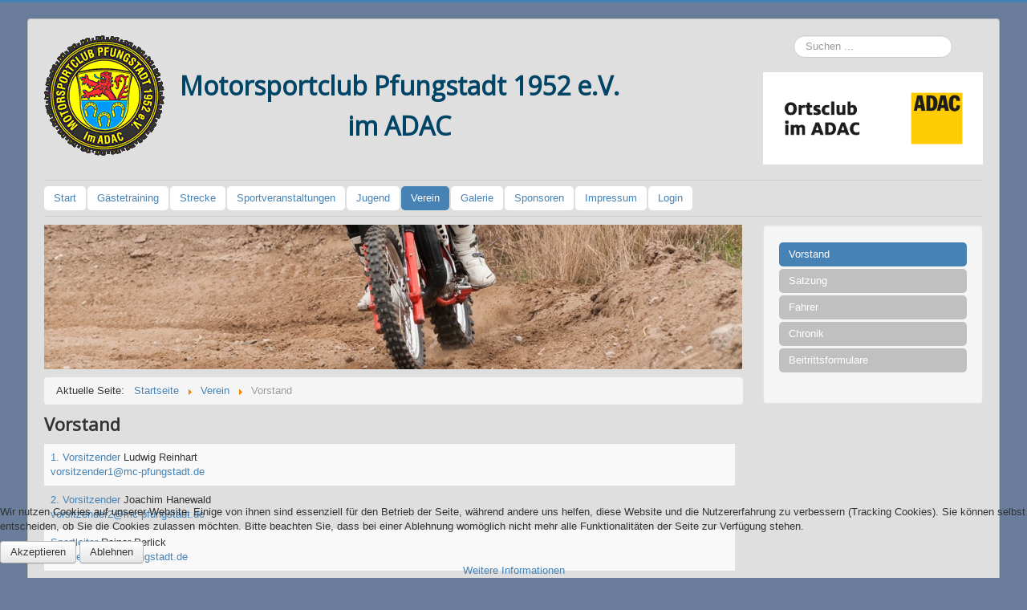

--- FILE ---
content_type: text/html; charset=utf-8
request_url: https://www.mc-pfungstadt.de/verein/vorstand.html
body_size: 6149
content:
<!DOCTYPE html>
<html xmlns="http://www.w3.org/1999/xhtml" xml:lang="de-de" lang="de-de" dir="ltr">

<head>
<script type="text/javascript">  (function(){ function blockCookies(disableCookies, disableLocal, disableSession){ if(disableCookies == 1){ if(!document.__defineGetter__){ Object.defineProperty(document, 'cookie',{ get: function(){ return ''; }, set: function(){ return true;} }); }else{ var oldSetter = document.__lookupSetter__('cookie'); if(oldSetter) { Object.defineProperty(document, 'cookie', { get: function(){ return ''; }, set: function(v){ if(v.match(/reDimCookieHint\=/) || v.match(/88a0f07ec4e32e1afdaec096f2730455\=/)) { oldSetter.call(document, v); } return true; } }); } } var cookies = document.cookie.split(';'); for (var i = 0; i < cookies.length; i++) { var cookie = cookies[i]; var pos = cookie.indexOf('='); var name = ''; if(pos > -1){ name = cookie.substr(0, pos); }else{ name = cookie; } if(name.match(/reDimCookieHint/)) { document.cookie = name + '=; expires=Thu, 01 Jan 1970 00:00:00 GMT'; } } } if(disableLocal == 1){ window.localStorage.clear(); window.localStorage.__proto__ = Object.create(window.Storage.prototype); window.localStorage.__proto__.setItem = function(){ return undefined; }; } if(disableSession == 1){ window.sessionStorage.clear(); window.sessionStorage.__proto__ = Object.create(window.Storage.prototype); window.sessionStorage.__proto__.setItem = function(){ return undefined; }; } } blockCookies(1,1,1); }()); </script>


	<meta name="viewport" content="width=device-width, initial-scale=1.0" />
	<base href="https://www.mc-pfungstadt.de/verein/vorstand.html" />
	<meta http-equiv="content-type" content="text/html; charset=utf-8" />
	<meta name="keywords" content="Motorsportclub Pfungstadt, Moto Cross, Enduro, Jedermann Endurofahrt" />
	<meta name="description" content="Motorsportclub Pfungstadt 1952 e.V. im ADAC" />
	<meta name="generator" content="Joomla! - Open Source Content Management" />
	<title>Vorstand - MC Pfungstadt 1952 e.V. im ADAC</title>
	<link href="/verein/vorstand.feed?type=rss" rel="alternate" type="application/rss+xml" title="RSS 2.0" />
	<link href="/verein/vorstand.feed?type=atom" rel="alternate" type="application/atom+xml" title="Atom 1.0" />
	<link href="/templates/protostar-mcp/favicon.ico" rel="shortcut icon" type="image/vnd.microsoft.icon" />
	<link href="https://www.mc-pfungstadt.de/component/search/?Itemid=121&amp;format=opensearch" rel="search" title="Suchen MC Pfungstadt 1952 e.V. im ADAC" type="application/opensearchdescription+xml" />
	<link href="/templates/protostar-mcp/css/template.css" rel="stylesheet" type="text/css" />
	<link href="/templates/protostar-mcp/css/mcp.css" rel="stylesheet" type="text/css" />
	<link href="/plugins/system/cookiehint/css/style_MCP.css?45f3e387f60b6eff628a9f2f923d7462" rel="stylesheet" type="text/css" />
	<style type="text/css">
div.mod_search87 input[type="search"]{ width:auto; }#redim-cookiehint-bottom {position: fixed; z-index: 99999; left: 0px; right: 0px; bottom: 0px; top: auto !important;}
	</style>
	<script type="application/json" class="joomla-script-options new">{"csrf.token":"df471de1d122cd617aa59f411f60c9f0","system.paths":{"root":"","base":""}}</script>
	<script src="/media/system/js/core.js?45f3e387f60b6eff628a9f2f923d7462" type="text/javascript"></script>
	<script src="/media/jui/js/jquery.min.js?45f3e387f60b6eff628a9f2f923d7462" type="text/javascript"></script>
	<script src="/media/jui/js/jquery-noconflict.js?45f3e387f60b6eff628a9f2f923d7462" type="text/javascript"></script>
	<script src="/media/jui/js/jquery-migrate.min.js?45f3e387f60b6eff628a9f2f923d7462" type="text/javascript"></script>
	<script src="/media/jui/js/bootstrap.min.js?45f3e387f60b6eff628a9f2f923d7462" type="text/javascript"></script>
	<script src="/templates/protostar-mcp/js/template.js" type="text/javascript"></script>
	<!--[if lt IE 9]><script src="/media/system/js/html5fallback.js?45f3e387f60b6eff628a9f2f923d7462" type="text/javascript"></script><![endif]-->
	<script type="text/javascript">
(function() {  if (typeof gtag !== 'undefined') {       gtag('consent', 'denied', {         'ad_storage': 'denied',         'ad_user_data': 'denied',         'ad_personalization': 'denied',         'functionality_storage': 'denied',         'personalization_storage': 'denied',         'security_storage': 'denied',         'analytics_storage': 'denied'       });     } })();
	</script>

			<link href='//fonts.googleapis.com/css?family=Open+Sans' rel='stylesheet' type='text/css' />
		<style type="text/css">
			h1,h2,h3,h4,h5,h6,.site-title{
				font-family: 'Open Sans', sans-serif;
			}
		</style>
			<style type="text/css">
		body.site
		{
			border-top: 3px solid #4682b4;
			background-color: #6a7e9b		}
		a
		{
			color: #4682b4;
		}
		.navbar-inner, .nav-list > .active > a, .nav-list > .active > a:hover, .dropdown-menu li > a:hover, .dropdown-menu .active > a, .dropdown-menu .active > a:hover, .nav-pills > .active > a, .nav-pills > .active > a:hover,
		.btn-primary
		{
			background: #4682b4;
		}
		.navbar-inner
		{
			-moz-box-shadow: 0 1px 3px rgba(0, 0, 0, .25), inset 0 -1px 0 rgba(0, 0, 0, .1), inset 0 30px 10px rgba(0, 0, 0, .2);
			-webkit-box-shadow: 0 1px 3px rgba(0, 0, 0, .25), inset 0 -1px 0 rgba(0, 0, 0, .1), inset 0 30px 10px rgba(0, 0, 0, .2);
			box-shadow: 0 1px 3px rgba(0, 0, 0, .25), inset 0 -1px 0 rgba(0, 0, 0, .1), inset 0 30px 10px rgba(0, 0, 0, .2);
		}
	</style>
		<!--[if lt IE 9]>
		<script src="/media/jui/js/html5.js"></script>
	<![endif]-->
</head>

<body class="site com_contact view-category no-layout no-task itemid-121">

	<!-- Body -->
	<div class="body">
		<div class="container">
			<!-- Header -->
			<header class="header" role="banner">
				<div class="header-inner clearfix">
					<a class="brand pull-left" href="/">
						<img src="https://www.mc-pfungstadt.de/images/MCP_Logo_color.gif" alt="MC Pfungstadt 1952 e.V. im ADAC" /> <div class="site-description hidden-phone">Motorsportclub Pfungstadt 1952 e.V. im ADAC</div>					</a>
					<div id="header-search" class="header-search pull-right hidden-phone hidden-tablet">
						<div class="search mod_search87">
	<form action="/verein/vorstand.html" method="post" class="form-inline" role="search">
		<label for="mod-search-searchword87" class="element-invisible">Suchen ...</label> <input name="searchword" id="mod-search-searchword87" maxlength="200"  class="inputbox search-query input-medium" type="search" size="20" placeholder="Suchen ..." />		<input type="hidden" name="task" value="search" />
		<input type="hidden" name="option" value="com_search" />
		<input type="hidden" name="Itemid" value="121" />
	</form>
</div>


<div class="custom"  >
	<p><a href="http://www.adac.de/" target="_blank"> <img src="/images/Ortsclub_QF_RGB.jpg" alt="ADAC" width="274" border="0" /> </a></p></div>

					</div>
				</div>
			</header>
						<nav class="navigation" role="navigation">
				<ul class="nav menu nav-pills mod-list">
<li class="item-101 default"><a href="/" >Start</a></li><li class="item-534"><a href="https://www.mc-pfungstadt.de/strecke/56-strecke-und-oeffnungszeiten.html#Training" >Gästetraining</a></li><li class="item-161"><a href="/strecke.html" >Strecke</a></li><li class="item-143 deeper parent"><a href="/sport.html" >Sportveranstaltungen</a><ul class="nav-child unstyled small"><li class="item-153 deeper parent"><a href="/sport/endurofahrt.html" >Endurofahrt</a><ul class="nav-child unstyled small"><li class="item-384"><a href="/sport/endurofahrt/endurofahrt-2019.html" >Endurofahrt 2019</a></li><li class="item-313"><a href="/sport/endurofahrt/endurofahrt-2018.html" >Endurofahrt 2018</a></li><li class="item-309"><a href="/sport/endurofahrt/endurofahrt-2017.html" >Endurofahrt 2017</a></li><li class="item-287"><a href="/sport/endurofahrt/endurofahrt-2016.html" >Endurofahrt 2016</a></li><li class="item-180"><a href="/sport/endurofahrt/endurofahrt-2015.html" >Endurofahrt 2015</a></li><li class="item-154"><a href="/sport/endurofahrt/endurofahrt-2014.html" >Endurofahrt 2014</a></li><li class="item-155"><a href="/sport/endurofahrt/endurofahrt-2013.html" >Endurofahrt 2013</a></li></ul></li><li class="item-157 deeper parent"><a href="/sport/klassikfahrt.html" >Klassikfahrt</a><ul class="nav-child unstyled small"><li class="item-496"><a href="/sport/klassikfahrt/klassikfahrt-2021.html" >Klassikfahrt 2021</a></li><li class="item-319"><a href="/sport/klassikfahrt/klassikfahrt-2020.html" >Klassikfahrt 2020</a></li><li class="item-495"><a href="/sport/klassikfahrt/klassikfahrt-2019.html" >Klassikfahrt 2019</a></li><li class="item-308"><a href="/sport/klassikfahrt/klassikfahrt-2018.html" >Klassikfahrt 2018</a></li><li class="item-288"><a href="/sport/klassikfahrt/klassikfahrt-2017.html" >Klassikfahrt 2017</a></li><li class="item-183"><a href="/sport/klassikfahrt/klassikfahrt-2016.html" >Klassikfahrt 2016</a></li><li class="item-177"><a href="/sport/klassikfahrt/klassikfahrt-2015.html" >Klassikfahrt 2015</a></li><li class="item-158"><a href="/sport/klassikfahrt/klassikfahrt-2014.html" >Klassikfahrt 2014</a></li></ul></li><li class="item-181 deeper parent"><a href="/sport/clublauf.html" >Clubmeisterschaft</a><ul class="nav-child unstyled small"><li class="item-303"><a href="/sport/clublauf/clubmeisterschaft-2017.html" >Clubmeisterschaft 2017</a></li><li class="item-289"><a href="/sport/clublauf/clubmeisterschaft-2016.html" >Clubmeisterschaft 2016</a></li><li class="item-182"><a href="/sport/clublauf/clublauf-2015.html" >Clubmeisterschaft 2015</a></li></ul></li></ul></li><li class="item-142 deeper parent"><a href="/jugend.html" >Jugend</a><ul class="nav-child unstyled small"><li class="item-315"><a href="/jugend/trainerteam.html" >Trainerteam</a></li><li class="item-316"><a href="/jugend/fahrer.html" >Fahrer</a></li><li class="item-317"><a href="/jugend/aktivitaeten.html" >Aktivitäten</a></li><li class="item-314"><a href="/jugend/archiv.html" >Archiv</a></li></ul></li><li class="item-118 active deeper parent"><a href="/verein.html" >Verein</a><ul class="nav-child unstyled small"><li class="item-121 current active"><a href="/verein/vorstand.html" >Vorstand</a></li><li class="item-145"><a href="/verein/satzung.html" >Satzung</a></li><li class="item-119"><a href="/verein/fahrer.html" >Fahrer</a></li><li class="item-120"><a href="/verein/chronik.html" >Chronik</a></li><li class="item-160"><a href="/verein/beitrittsformulare.html" >Beitrittsformulare</a></li></ul></li><li class="item-150"><a href="/galerie.html" >Galerie</a></li><li class="item-148"><a href="/sponsoren.html" >Sponsoren</a></li><li class="item-139 deeper parent"><a href="/impressum.html" >Impressum</a><ul class="nav-child unstyled small"><li class="item-140"><a href="/impressum/nutzungsbedingungen.html" >Nutzungsbedingungen</a></li><li class="item-141"><a href="/impressum/datenschutzerklaerung.html" >Datenschutzerklärung</a></li></ul></li><li class="item-102"><a href="/login.html" >Login</a></li></ul>

			</nav>
						
			<div class="row-fluid">
								<main id="content" role="main" class="span9">
					<!-- Begin Content -->
							<div class="moduletable hidden-phone">
						<div class="random-image hidden-phone">
	<img src="/images/frontpage/kurve.jpg" alt="kurve.jpg" width="870" height="180" /></div>
		</div>
			<div class="moduletable hidden-phone">
						<div aria-label="Breadcrumbs" role="navigation">
	<ul itemscope itemtype="https://schema.org/BreadcrumbList" class="breadcrumb hidden-phone">
					<li>
				Aktuelle Seite: &#160;
			</li>
		
						<li itemprop="itemListElement" itemscope itemtype="https://schema.org/ListItem">
											<a itemprop="item" href="/" class="pathway"><span itemprop="name">Startseite</span></a>
					
											<span class="divider">
							<img src="/media/system/images/arrow.png" alt="" />						</span>
										<meta itemprop="position" content="1">
				</li>
							<li itemprop="itemListElement" itemscope itemtype="https://schema.org/ListItem">
											<a itemprop="item" href="/verein.html" class="pathway"><span itemprop="name">Verein</span></a>
					
											<span class="divider">
							<img src="/media/system/images/arrow.png" alt="" />						</span>
										<meta itemprop="position" content="2">
				</li>
							<li itemprop="itemListElement" itemscope itemtype="https://schema.org/ListItem" class="active">
					<span itemprop="name">
						Vorstand					</span>
					<meta itemprop="position" content="3">
				</li>
				</ul>
</div>
		</div>
	
					<div id="system-message-container">
	</div>

					<div>
	<div class="contact-category">
		
					<h2>
				Vorstand			</h2>
				
							
					<div class="category-desc">
																				<div class="clr"></div>
			</div>
				<form action="https://www.mc-pfungstadt.de/verein/vorstand.html" method="post" name="adminForm" id="adminForm">
				<ul class="category row-striped">
																		<li class="row-fluid cat-list-row0" >
																										<div class="list-title span9 col-md-9">
						<a href="/verein/vorstand/1-1-vorsitzender.html">
							1. Vorsitzender						</a>
																															Ludwig Reinhart<br />
																			<span id="cloak4f4270c3a67a0974670f54b40bbac0da">Diese E-Mail-Adresse ist vor Spambots geschützt! Zur Anzeige muss JavaScript eingeschaltet sein!</span><script type='text/javascript'>
				document.getElementById('cloak4f4270c3a67a0974670f54b40bbac0da').innerHTML = '';
				var prefix = '&#109;a' + 'i&#108;' + '&#116;o';
				var path = 'hr' + 'ef' + '=';
				var addy4f4270c3a67a0974670f54b40bbac0da = 'v&#111;rs&#105;tz&#101;nd&#101;r1' + '&#64;';
				addy4f4270c3a67a0974670f54b40bbac0da = addy4f4270c3a67a0974670f54b40bbac0da + 'mc-pf&#117;ngst&#97;dt' + '&#46;' + 'd&#101;';
				var addy_text4f4270c3a67a0974670f54b40bbac0da = 'v&#111;rs&#105;tz&#101;nd&#101;r1' + '&#64;' + 'mc-pf&#117;ngst&#97;dt' + '&#46;' + 'd&#101;';document.getElementById('cloak4f4270c3a67a0974670f54b40bbac0da').innerHTML += '<a ' + path + '\'' + prefix + ':' + addy4f4270c3a67a0974670f54b40bbac0da + '\'>'+addy_text4f4270c3a67a0974670f54b40bbac0da+'<\/a>';
		</script><br />
																																									</div>
					<div class="span3 col-md-3">
																							</div>
									</li>
																						<li class="row-fluid cat-list-row1" >
																										<div class="list-title span9 col-md-9">
						<a href="/verein/vorstand/2-2-vorsitzender.html">
							2. Vorsitzender						</a>
																															Joachim Hanewald<br />
																			<span id="cloak3aa6549e289fb0956926b624c9a54c8b">Diese E-Mail-Adresse ist vor Spambots geschützt! Zur Anzeige muss JavaScript eingeschaltet sein!</span><script type='text/javascript'>
				document.getElementById('cloak3aa6549e289fb0956926b624c9a54c8b').innerHTML = '';
				var prefix = '&#109;a' + 'i&#108;' + '&#116;o';
				var path = 'hr' + 'ef' + '=';
				var addy3aa6549e289fb0956926b624c9a54c8b = 'v&#111;rs&#105;tz&#101;nd&#101;r2' + '&#64;';
				addy3aa6549e289fb0956926b624c9a54c8b = addy3aa6549e289fb0956926b624c9a54c8b + 'mc-pf&#117;ngst&#97;dt' + '&#46;' + 'd&#101;';
				var addy_text3aa6549e289fb0956926b624c9a54c8b = 'v&#111;rs&#105;tz&#101;nd&#101;r2' + '&#64;' + 'mc-pf&#117;ngst&#97;dt' + '&#46;' + 'd&#101;';document.getElementById('cloak3aa6549e289fb0956926b624c9a54c8b').innerHTML += '<a ' + path + '\'' + prefix + ':' + addy3aa6549e289fb0956926b624c9a54c8b + '\'>'+addy_text3aa6549e289fb0956926b624c9a54c8b+'<\/a>';
		</script><br />
																																									</div>
					<div class="span3 col-md-3">
																							</div>
									</li>
																						<li class="row-fluid cat-list-row0" >
																										<div class="list-title span9 col-md-9">
						<a href="/verein/vorstand/3-sportleiter.html">
							Sportleiter						</a>
																															Rainer Perlick<br />
																			<span id="cloakcf454c57881ba2b1abf1eac595842373">Diese E-Mail-Adresse ist vor Spambots geschützt! Zur Anzeige muss JavaScript eingeschaltet sein!</span><script type='text/javascript'>
				document.getElementById('cloakcf454c57881ba2b1abf1eac595842373').innerHTML = '';
				var prefix = '&#109;a' + 'i&#108;' + '&#116;o';
				var path = 'hr' + 'ef' + '=';
				var addycf454c57881ba2b1abf1eac595842373 = 'sp&#111;rtl&#101;&#105;t&#101;r' + '&#64;';
				addycf454c57881ba2b1abf1eac595842373 = addycf454c57881ba2b1abf1eac595842373 + 'mc-pf&#117;ngst&#97;dt' + '&#46;' + 'd&#101;';
				var addy_textcf454c57881ba2b1abf1eac595842373 = 'sp&#111;rtl&#101;&#105;t&#101;r' + '&#64;' + 'mc-pf&#117;ngst&#97;dt' + '&#46;' + 'd&#101;';document.getElementById('cloakcf454c57881ba2b1abf1eac595842373').innerHTML += '<a ' + path + '\'' + prefix + ':' + addycf454c57881ba2b1abf1eac595842373 + '\'>'+addy_textcf454c57881ba2b1abf1eac595842373+'<\/a>';
		</script><br />
																																									</div>
					<div class="span3 col-md-3">
																							</div>
									</li>
																						<li class="row-fluid cat-list-row1" >
																										<div class="list-title span9 col-md-9">
						<a href="/verein/vorstand/4-jugendleiter.html">
							Jugendleiter						</a>
																															Marc Romanowski<br />
																			<span id="cloakcc02e01269a54887e2f931c52e7da8e1">Diese E-Mail-Adresse ist vor Spambots geschützt! Zur Anzeige muss JavaScript eingeschaltet sein!</span><script type='text/javascript'>
				document.getElementById('cloakcc02e01269a54887e2f931c52e7da8e1').innerHTML = '';
				var prefix = '&#109;a' + 'i&#108;' + '&#116;o';
				var path = 'hr' + 'ef' + '=';
				var addycc02e01269a54887e2f931c52e7da8e1 = 'j&#117;g&#101;ndl&#101;&#105;t&#101;r' + '&#64;';
				addycc02e01269a54887e2f931c52e7da8e1 = addycc02e01269a54887e2f931c52e7da8e1 + 'mc-pf&#117;ngst&#97;dt' + '&#46;' + 'd&#101;';
				var addy_textcc02e01269a54887e2f931c52e7da8e1 = 'j&#117;g&#101;ndl&#101;&#105;t&#101;r' + '&#64;' + 'mc-pf&#117;ngst&#97;dt' + '&#46;' + 'd&#101;';document.getElementById('cloakcc02e01269a54887e2f931c52e7da8e1').innerHTML += '<a ' + path + '\'' + prefix + ':' + addycc02e01269a54887e2f931c52e7da8e1 + '\'>'+addy_textcc02e01269a54887e2f931c52e7da8e1+'<\/a>';
		</script><br />
																																									</div>
					<div class="span3 col-md-3">
																							</div>
									</li>
																						<li class="row-fluid cat-list-row0" >
																										<div class="list-title span9 col-md-9">
						<a href="/verein/vorstand/6-schriftfuehrer.html">
							Schriftführerin						</a>
																															Sylvia Burkhard<br />
																			<span id="cloak986f2d34ca56779b3d99f6f5b2719592">Diese E-Mail-Adresse ist vor Spambots geschützt! Zur Anzeige muss JavaScript eingeschaltet sein!</span><script type='text/javascript'>
				document.getElementById('cloak986f2d34ca56779b3d99f6f5b2719592').innerHTML = '';
				var prefix = '&#109;a' + 'i&#108;' + '&#116;o';
				var path = 'hr' + 'ef' + '=';
				var addy986f2d34ca56779b3d99f6f5b2719592 = 'schr&#105;ftf&#117;&#101;hr&#101;r' + '&#64;';
				addy986f2d34ca56779b3d99f6f5b2719592 = addy986f2d34ca56779b3d99f6f5b2719592 + 'mc-pf&#117;ngst&#97;dt' + '&#46;' + 'd&#101;';
				var addy_text986f2d34ca56779b3d99f6f5b2719592 = 'schr&#105;ftf&#117;&#101;hr&#101;r' + '&#64;' + 'mc-pf&#117;ngst&#97;dt' + '&#46;' + 'd&#101;';document.getElementById('cloak986f2d34ca56779b3d99f6f5b2719592').innerHTML += '<a ' + path + '\'' + prefix + ':' + addy986f2d34ca56779b3d99f6f5b2719592 + '\'>'+addy_text986f2d34ca56779b3d99f6f5b2719592+'<\/a>';
		</script><br />
																																									</div>
					<div class="span3 col-md-3">
																							</div>
									</li>
																						<li class="row-fluid cat-list-row1" >
																										<div class="list-title span9 col-md-9">
						<a href="/verein/vorstand/7-fahrersprecher-presse.html">
							Fahrersprecher/Presse						</a>
																															Eckart Köberich<br />
																			<span id="cloakbdbdf66dba502d44ddc55757cd555946">Diese E-Mail-Adresse ist vor Spambots geschützt! Zur Anzeige muss JavaScript eingeschaltet sein!</span><script type='text/javascript'>
				document.getElementById('cloakbdbdf66dba502d44ddc55757cd555946').innerHTML = '';
				var prefix = '&#109;a' + 'i&#108;' + '&#116;o';
				var path = 'hr' + 'ef' + '=';
				var addybdbdf66dba502d44ddc55757cd555946 = 'pr&#101;ss&#101;' + '&#64;';
				addybdbdf66dba502d44ddc55757cd555946 = addybdbdf66dba502d44ddc55757cd555946 + 'mc-pf&#117;ngst&#97;dt' + '&#46;' + 'd&#101;';
				var addy_textbdbdf66dba502d44ddc55757cd555946 = 'pr&#101;ss&#101;' + '&#64;' + 'mc-pf&#117;ngst&#97;dt' + '&#46;' + 'd&#101;';document.getElementById('cloakbdbdf66dba502d44ddc55757cd555946').innerHTML += '<a ' + path + '\'' + prefix + ':' + addybdbdf66dba502d44ddc55757cd555946 + '\'>'+addy_textbdbdf66dba502d44ddc55757cd555946+'<\/a>';
		</script><br />
																																									</div>
					<div class="span3 col-md-3">
																							</div>
									</li>
																						<li class="row-fluid cat-list-row0" >
																										<div class="list-title span9 col-md-9">
						<a href="/verein/vorstand/5-schatzmeister.html">
							Schatzmeisterin						</a>
																															Andrea Perlick<br />
																			<span id="cloakdf43de353bde15c09e7e91fffd37d13b">Diese E-Mail-Adresse ist vor Spambots geschützt! Zur Anzeige muss JavaScript eingeschaltet sein!</span><script type='text/javascript'>
				document.getElementById('cloakdf43de353bde15c09e7e91fffd37d13b').innerHTML = '';
				var prefix = '&#109;a' + 'i&#108;' + '&#116;o';
				var path = 'hr' + 'ef' + '=';
				var addydf43de353bde15c09e7e91fffd37d13b = 'sch&#97;tzm&#101;&#105;st&#101;r' + '&#64;';
				addydf43de353bde15c09e7e91fffd37d13b = addydf43de353bde15c09e7e91fffd37d13b + 'mc-pf&#117;ngst&#97;dt' + '&#46;' + 'd&#101;';
				var addy_textdf43de353bde15c09e7e91fffd37d13b = 'sch&#97;tzm&#101;&#105;st&#101;r' + '&#64;' + 'mc-pf&#117;ngst&#97;dt' + '&#46;' + 'd&#101;';document.getElementById('cloakdf43de353bde15c09e7e91fffd37d13b').innerHTML += '<a ' + path + '\'' + prefix + ':' + addydf43de353bde15c09e7e91fffd37d13b + '\'>'+addy_textdf43de353bde15c09e7e91fffd37d13b+'<\/a>';
		</script><br />
																																									</div>
					<div class="span3 col-md-3">
																							</div>
									</li>
																						<li class="row-fluid cat-list-row1" >
																										<div class="list-title span9 col-md-9">
						<a href="/verein/vorstand/8-1-beisitzer.html">
							1. Beisitzerin						</a>
																															Kerstin Mularcik<br />
																			<span id="cloak47982e554e02ef418202ab226f8f4ea2">Diese E-Mail-Adresse ist vor Spambots geschützt! Zur Anzeige muss JavaScript eingeschaltet sein!</span><script type='text/javascript'>
				document.getElementById('cloak47982e554e02ef418202ab226f8f4ea2').innerHTML = '';
				var prefix = '&#109;a' + 'i&#108;' + '&#116;o';
				var path = 'hr' + 'ef' + '=';
				var addy47982e554e02ef418202ab226f8f4ea2 = 'b&#101;&#105;s&#105;tz&#101;r1' + '&#64;';
				addy47982e554e02ef418202ab226f8f4ea2 = addy47982e554e02ef418202ab226f8f4ea2 + 'mc-pf&#117;ngst&#97;dt' + '&#46;' + 'd&#101;';
				var addy_text47982e554e02ef418202ab226f8f4ea2 = 'b&#101;&#105;s&#105;tz&#101;r1' + '&#64;' + 'mc-pf&#117;ngst&#97;dt' + '&#46;' + 'd&#101;';document.getElementById('cloak47982e554e02ef418202ab226f8f4ea2').innerHTML += '<a ' + path + '\'' + prefix + ':' + addy47982e554e02ef418202ab226f8f4ea2 + '\'>'+addy_text47982e554e02ef418202ab226f8f4ea2+'<\/a>';
		</script><br />
																																									</div>
					<div class="span3 col-md-3">
																							</div>
									</li>
									</ul>
				<div class="pagination">
							<p class="counter">
									</p>
								</div>
		<div>
		<input type="hidden" name="filter_order" value="ordering" />
		<input type="hidden" name="filter_order_Dir" value="ASC" />
	</div>
</form>

			</div>
</div>


					
					<!-- End Content -->
				</main>
								<div id="aside" class="span3">
					<!-- Begin Right Sidebar -->
					<div class="well "><ul class="nav menu nav-pills  nav-stacked mod-list">
<li class="item-121 current active"><a href="/verein/vorstand.html" >Vorstand</a></li><li class="item-145"><a href="/verein/satzung.html" >Satzung</a></li><li class="item-119"><a href="/verein/fahrer.html" >Fahrer</a></li><li class="item-120"><a href="/verein/chronik.html" >Chronik</a></li><li class="item-160"><a href="/verein/beitrittsformulare.html" >Beitrittsformulare</a></li></ul>
</div>
					<!-- End Right Sidebar -->
				</div>
							</div>
		</div>
	</div>
	<!-- Footer -->
	<footer class="footer" role="contentinfo">
		<div class="container">
			<hr />
			<div class="plg_system_eprivacy_module">
        <div class="plg_system_eprivacy_accepted" style="display:none">
        <p>
            <button class="plg_system_eprivacy_reconsider">Change Cookie Consent</button> 
            <button class="plg_system_eprivacy_accepted">Cookies ablehnen</button> 
            Sie haben erlaubt, dass Cookies auf Ihrem Computer gespeichert werden. Diese Entscheidung kann umgekehrt werden.        </p>
    </div>
</div>
<div id="plg_system_eprivacy" style="display:none"></div>
			<p class="pull-right">
				<a href="#top" id="back-top">
					Back to Top				</a>
			</p>
			<p>
				&copy; 2026 MC Pfungstadt 1952 e.V. im ADAC			</p>
		</div>
	</footer>
	

<div id="redim-cookiehint-bottom">   <div id="redim-cookiehint">     <div class="cookiecontent">   <p>Wir nutzen Cookies auf unserer Website. Einige von ihnen sind essenziell für den Betrieb der Seite, während andere uns helfen, diese Website und die Nutzererfahrung zu verbessern (Tracking Cookies). Sie können selbst entscheiden, ob Sie die Cookies zulassen möchten. Bitte beachten Sie, dass bei einer Ablehnung womöglich nicht mehr alle Funktionalitäten der Seite zur Verfügung stehen.</p>    </div>     <div class="cookiebuttons">        <a id="cookiehintsubmit" onclick="return cookiehintsubmit(this);" href="https://www.mc-pfungstadt.de/verein/vorstand.html?rCH=2"         class="btn">Akzeptieren</a>           <a id="cookiehintsubmitno" onclick="return cookiehintsubmitno(this);" href="https://www.mc-pfungstadt.de/verein/vorstand.html?rCH=-2"           class="btn">Ablehnen</a>          <div class="text-center" id="cookiehintinfo">                <a target="_self" href="/impressum/datenschutzerklaerung.html">Weitere Informationen</a>                      </div>      </div>     <div class="clr"></div>   </div> </div>  <script type="text/javascript">        document.addEventListener("DOMContentLoaded", function(event) {         if (!navigator.cookieEnabled){           document.getElementById('redim-cookiehint-bottom').remove();         }       });        function cookiehintfadeOut(el) {         el.style.opacity = 1;         (function fade() {           if ((el.style.opacity -= .1) < 0) {             el.style.display = "none";           } else {             requestAnimationFrame(fade);           }         })();       }         function cookiehintsubmit(obj) {         document.cookie = 'reDimCookieHint=1; expires=Fri, 22 Jan 2027 23:59:59 GMT;57; path=/';         cookiehintfadeOut(document.getElementById('redim-cookiehint-bottom'));         return true;       }        function cookiehintsubmitno(obj) {         document.cookie = 'reDimCookieHint=-1; expires=0; path=/';         cookiehintfadeOut(document.getElementById('redim-cookiehint-bottom'));         return true;       }  </script>  
</body>
</html>


--- FILE ---
content_type: text/css
request_url: https://www.mc-pfungstadt.de/templates/protostar-mcp/css/mcp.css
body_size: 314
content:
@import url('https://fonts.googleapis.com/css?family=Open+Sans');

body.site {
	padding: 20px 0 20px 0;
}

div.header-inner a.brand img {
	float: left;
}

.site-description {
	font-family: 'Open Sans', sans-serif;
	font-size: xx-large;
	font-weight: bolder;
    line-height: 50px;
    padding-left: 50px;
    padding-top: 38px;
    text-align: center;
}

.pull-left.item-image {
	max-width: 100%;
}

.body .container{
    background-color: #DFDFDF;
}
.phocagalleryslideshow a div{
    background-color: #DFDFDF !important;
}
	
.pull-left.item-image {
	max-width: 100%;
}

div#header-search.header-search {
	text-align: center !important;
}

figure.pull-left{
	margin: 0 18px 10px 0;
}

footer.footer div.container p {
	color: white;
}

.bannergroup_banner {
    text-align: center;
}
.pull-right > a {
    color: #FFFFFF;
}

.nav-pills > li > a {
    background-color: #fff;
}

.nav-stacked > li > a {
	background-color: #C0C0C0;
	color: #ffffff;
}

.nav-stacked > li > a:hover, .nav-stacked > li > a:focus {
	color: #808080;
}

.gallerylayer{

}
